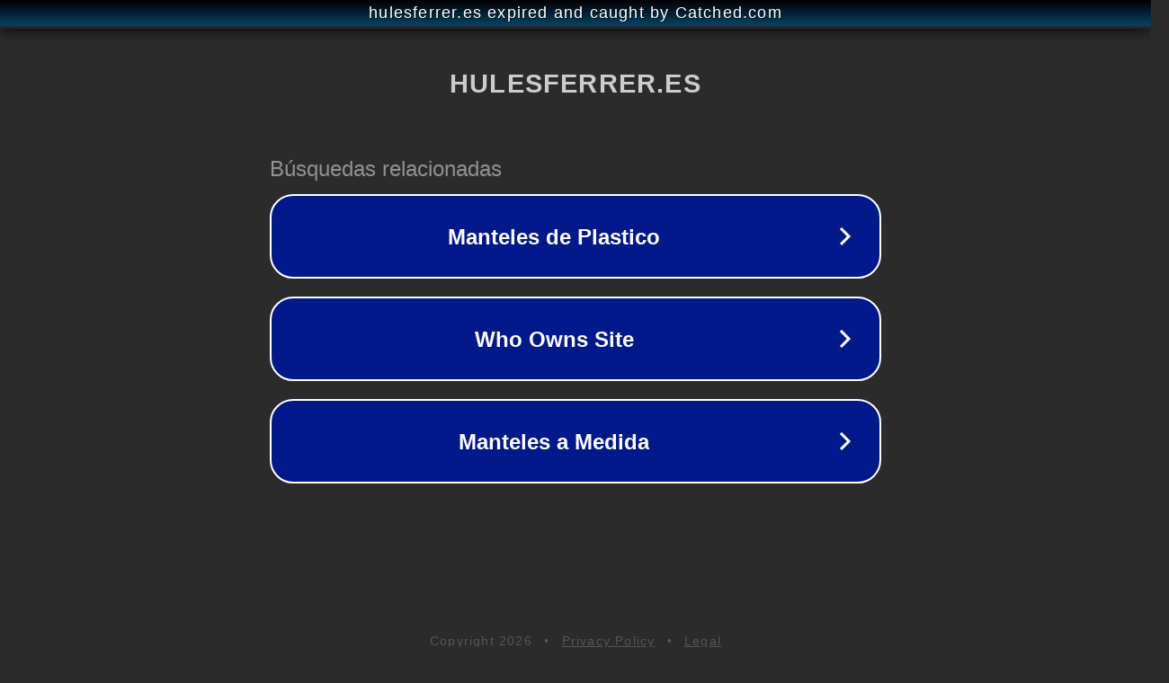

--- FILE ---
content_type: text/html; charset=utf-8
request_url: http://www.hulesferrer.es/producto/mt-200516-21/
body_size: 1082
content:
<!doctype html>
<html data-adblockkey="MFwwDQYJKoZIhvcNAQEBBQADSwAwSAJBANDrp2lz7AOmADaN8tA50LsWcjLFyQFcb/P2Txc58oYOeILb3vBw7J6f4pamkAQVSQuqYsKx3YzdUHCvbVZvFUsCAwEAAQ==_twR8PtCad2+spo6vhXEvcRCOyqhs9oGRiK1ZblNc2lz9sE1a4r6YWEDFUOmmpUtqs1AxkM5OTfruj2r2215kBw==" lang="en" style="background: #2B2B2B;">
<head>
    <meta charset="utf-8">
    <meta name="viewport" content="width=device-width, initial-scale=1">
    <link rel="icon" href="[data-uri]">
    <link rel="preconnect" href="https://www.google.com" crossorigin>
</head>
<body>
<div id="target" style="opacity: 0"></div>
<script>window.park = "[base64]";</script>
<script src="/blyzHxtHY.js"></script>
</body>
</html>
